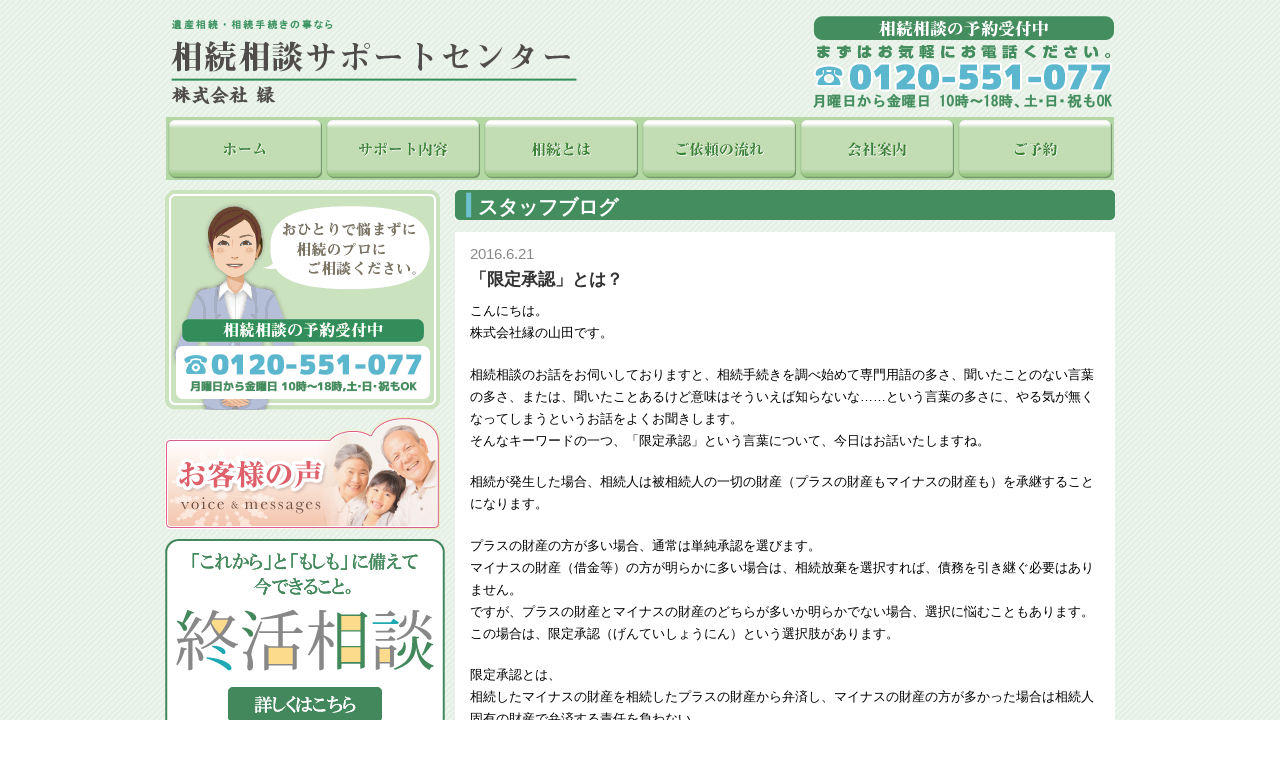

--- FILE ---
content_type: text/html; charset=UTF-8
request_url: https://www.en-souzoku.jp/news/%E3%80%8C%E9%99%90%E5%AE%9A%E6%89%BF%E8%AA%8D%E3%80%8D%E3%81%A8%E3%81%AF%EF%BC%9F/
body_size: 26529
content:
<!DOCTYPE html>
<!--[if IE 7]>
<html class="ie ie7" lang="ja">
<![endif]-->
<!--[if IE 8]>
<html class="ie ie8" lang="ja">
<![endif]-->
<!--[if !(IE 7) | !(IE 8)  ]><!-->
<html lang="ja">
<!--<![endif]-->
<head>
<meta charset="UTF-8" />
<meta name="viewport" content="width=device-width" />
<title>-相続用語解説コラム-　限定承認とは？ | 相続相談サポートセンター　株式会社縁｜大阪・天満橋</title>
<link rel="profile" href="http://gmpg.org/xfn/11" />
<link rel="pingback" href="https://www.en-souzoku.jp/wordpress/xmlrpc.php" />
<!--[if lt IE 9]>
<script src="https://www.en-souzoku.jp/wordpress/wp-content/themes/en-souzokukai/js/html5.js" type="text/javascript"></script>
<![endif]-->
<script src="https://code.jquery.com/jquery-3.7.1.min.js" integrity="sha256-/JqT3SQfawRcv/BIHPThkBvs0OEvtFFmqPF/lYI/Cxo=" crossorigin="anonymous"></script>
<script src="https://www.en-souzoku.jp/wordpress/wp-content/themes/en-souzokukai/js/script.js" type="text/javascript"></script>

<meta name='robots' content='max-image-preview:large' />

<!-- All in One SEO Pack 2.12 by Michael Torbert of Semper Fi Web Design[291,335] -->

<meta name="keywords"  content="相続,葬式,遺産,相続サポートセンター,相続人,限定承認" />

<link rel="canonical" href="https://www.en-souzoku.jp/news/「限定承認」とは？/" />
<!-- /all in one seo pack -->
<link rel='dns-prefetch' href='//fonts.googleapis.com' />
<link rel="alternate" type="application/rss+xml" title="相続相談サポートセンター　株式会社縁｜大阪・天満橋 &raquo; フィード" href="https://www.en-souzoku.jp/feed/" />
<link rel="alternate" type="application/rss+xml" title="相続相談サポートセンター　株式会社縁｜大阪・天満橋 &raquo; コメントフィード" href="https://www.en-souzoku.jp/comments/feed/" />
<link rel="alternate" type="application/rss+xml" title="相続相談サポートセンター　株式会社縁｜大阪・天満橋 &raquo; 「限定承認」とは？ のコメントのフィード" href="https://www.en-souzoku.jp/news/%e3%80%8c%e9%99%90%e5%ae%9a%e6%89%bf%e8%aa%8d%e3%80%8d%e3%81%a8%e3%81%af%ef%bc%9f/feed/" />
<script type="text/javascript">
window._wpemojiSettings = {"baseUrl":"https:\/\/s.w.org\/images\/core\/emoji\/14.0.0\/72x72\/","ext":".png","svgUrl":"https:\/\/s.w.org\/images\/core\/emoji\/14.0.0\/svg\/","svgExt":".svg","source":{"concatemoji":"https:\/\/www.en-souzoku.jp\/wordpress\/wp-includes\/js\/wp-emoji-release.min.js?ver=6.3.7"}};
/*! This file is auto-generated */
!function(i,n){var o,s,e;function c(e){try{var t={supportTests:e,timestamp:(new Date).valueOf()};sessionStorage.setItem(o,JSON.stringify(t))}catch(e){}}function p(e,t,n){e.clearRect(0,0,e.canvas.width,e.canvas.height),e.fillText(t,0,0);var t=new Uint32Array(e.getImageData(0,0,e.canvas.width,e.canvas.height).data),r=(e.clearRect(0,0,e.canvas.width,e.canvas.height),e.fillText(n,0,0),new Uint32Array(e.getImageData(0,0,e.canvas.width,e.canvas.height).data));return t.every(function(e,t){return e===r[t]})}function u(e,t,n){switch(t){case"flag":return n(e,"\ud83c\udff3\ufe0f\u200d\u26a7\ufe0f","\ud83c\udff3\ufe0f\u200b\u26a7\ufe0f")?!1:!n(e,"\ud83c\uddfa\ud83c\uddf3","\ud83c\uddfa\u200b\ud83c\uddf3")&&!n(e,"\ud83c\udff4\udb40\udc67\udb40\udc62\udb40\udc65\udb40\udc6e\udb40\udc67\udb40\udc7f","\ud83c\udff4\u200b\udb40\udc67\u200b\udb40\udc62\u200b\udb40\udc65\u200b\udb40\udc6e\u200b\udb40\udc67\u200b\udb40\udc7f");case"emoji":return!n(e,"\ud83e\udef1\ud83c\udffb\u200d\ud83e\udef2\ud83c\udfff","\ud83e\udef1\ud83c\udffb\u200b\ud83e\udef2\ud83c\udfff")}return!1}function f(e,t,n){var r="undefined"!=typeof WorkerGlobalScope&&self instanceof WorkerGlobalScope?new OffscreenCanvas(300,150):i.createElement("canvas"),a=r.getContext("2d",{willReadFrequently:!0}),o=(a.textBaseline="top",a.font="600 32px Arial",{});return e.forEach(function(e){o[e]=t(a,e,n)}),o}function t(e){var t=i.createElement("script");t.src=e,t.defer=!0,i.head.appendChild(t)}"undefined"!=typeof Promise&&(o="wpEmojiSettingsSupports",s=["flag","emoji"],n.supports={everything:!0,everythingExceptFlag:!0},e=new Promise(function(e){i.addEventListener("DOMContentLoaded",e,{once:!0})}),new Promise(function(t){var n=function(){try{var e=JSON.parse(sessionStorage.getItem(o));if("object"==typeof e&&"number"==typeof e.timestamp&&(new Date).valueOf()<e.timestamp+604800&&"object"==typeof e.supportTests)return e.supportTests}catch(e){}return null}();if(!n){if("undefined"!=typeof Worker&&"undefined"!=typeof OffscreenCanvas&&"undefined"!=typeof URL&&URL.createObjectURL&&"undefined"!=typeof Blob)try{var e="postMessage("+f.toString()+"("+[JSON.stringify(s),u.toString(),p.toString()].join(",")+"));",r=new Blob([e],{type:"text/javascript"}),a=new Worker(URL.createObjectURL(r),{name:"wpTestEmojiSupports"});return void(a.onmessage=function(e){c(n=e.data),a.terminate(),t(n)})}catch(e){}c(n=f(s,u,p))}t(n)}).then(function(e){for(var t in e)n.supports[t]=e[t],n.supports.everything=n.supports.everything&&n.supports[t],"flag"!==t&&(n.supports.everythingExceptFlag=n.supports.everythingExceptFlag&&n.supports[t]);n.supports.everythingExceptFlag=n.supports.everythingExceptFlag&&!n.supports.flag,n.DOMReady=!1,n.readyCallback=function(){n.DOMReady=!0}}).then(function(){return e}).then(function(){var e;n.supports.everything||(n.readyCallback(),(e=n.source||{}).concatemoji?t(e.concatemoji):e.wpemoji&&e.twemoji&&(t(e.twemoji),t(e.wpemoji)))}))}((window,document),window._wpemojiSettings);
</script>
<style type="text/css">
img.wp-smiley,
img.emoji {
	display: inline !important;
	border: none !important;
	box-shadow: none !important;
	height: 1em !important;
	width: 1em !important;
	margin: 0 0.07em !important;
	vertical-align: -0.1em !important;
	background: none !important;
	padding: 0 !important;
}
</style>
	<link rel='stylesheet' id='wp-block-library-css' href='https://www.en-souzoku.jp/wordpress/wp-includes/css/dist/block-library/style.min.css?ver=6.3.7' type='text/css' media='all' />
<style id='classic-theme-styles-inline-css' type='text/css'>
/*! This file is auto-generated */
.wp-block-button__link{color:#fff;background-color:#32373c;border-radius:9999px;box-shadow:none;text-decoration:none;padding:calc(.667em + 2px) calc(1.333em + 2px);font-size:1.125em}.wp-block-file__button{background:#32373c;color:#fff;text-decoration:none}
</style>
<style id='global-styles-inline-css' type='text/css'>
body{--wp--preset--color--black: #000000;--wp--preset--color--cyan-bluish-gray: #abb8c3;--wp--preset--color--white: #ffffff;--wp--preset--color--pale-pink: #f78da7;--wp--preset--color--vivid-red: #cf2e2e;--wp--preset--color--luminous-vivid-orange: #ff6900;--wp--preset--color--luminous-vivid-amber: #fcb900;--wp--preset--color--light-green-cyan: #7bdcb5;--wp--preset--color--vivid-green-cyan: #00d084;--wp--preset--color--pale-cyan-blue: #8ed1fc;--wp--preset--color--vivid-cyan-blue: #0693e3;--wp--preset--color--vivid-purple: #9b51e0;--wp--preset--gradient--vivid-cyan-blue-to-vivid-purple: linear-gradient(135deg,rgba(6,147,227,1) 0%,rgb(155,81,224) 100%);--wp--preset--gradient--light-green-cyan-to-vivid-green-cyan: linear-gradient(135deg,rgb(122,220,180) 0%,rgb(0,208,130) 100%);--wp--preset--gradient--luminous-vivid-amber-to-luminous-vivid-orange: linear-gradient(135deg,rgba(252,185,0,1) 0%,rgba(255,105,0,1) 100%);--wp--preset--gradient--luminous-vivid-orange-to-vivid-red: linear-gradient(135deg,rgba(255,105,0,1) 0%,rgb(207,46,46) 100%);--wp--preset--gradient--very-light-gray-to-cyan-bluish-gray: linear-gradient(135deg,rgb(238,238,238) 0%,rgb(169,184,195) 100%);--wp--preset--gradient--cool-to-warm-spectrum: linear-gradient(135deg,rgb(74,234,220) 0%,rgb(151,120,209) 20%,rgb(207,42,186) 40%,rgb(238,44,130) 60%,rgb(251,105,98) 80%,rgb(254,248,76) 100%);--wp--preset--gradient--blush-light-purple: linear-gradient(135deg,rgb(255,206,236) 0%,rgb(152,150,240) 100%);--wp--preset--gradient--blush-bordeaux: linear-gradient(135deg,rgb(254,205,165) 0%,rgb(254,45,45) 50%,rgb(107,0,62) 100%);--wp--preset--gradient--luminous-dusk: linear-gradient(135deg,rgb(255,203,112) 0%,rgb(199,81,192) 50%,rgb(65,88,208) 100%);--wp--preset--gradient--pale-ocean: linear-gradient(135deg,rgb(255,245,203) 0%,rgb(182,227,212) 50%,rgb(51,167,181) 100%);--wp--preset--gradient--electric-grass: linear-gradient(135deg,rgb(202,248,128) 0%,rgb(113,206,126) 100%);--wp--preset--gradient--midnight: linear-gradient(135deg,rgb(2,3,129) 0%,rgb(40,116,252) 100%);--wp--preset--font-size--small: 13px;--wp--preset--font-size--medium: 20px;--wp--preset--font-size--large: 36px;--wp--preset--font-size--x-large: 42px;--wp--preset--spacing--20: 0.44rem;--wp--preset--spacing--30: 0.67rem;--wp--preset--spacing--40: 1rem;--wp--preset--spacing--50: 1.5rem;--wp--preset--spacing--60: 2.25rem;--wp--preset--spacing--70: 3.38rem;--wp--preset--spacing--80: 5.06rem;--wp--preset--shadow--natural: 6px 6px 9px rgba(0, 0, 0, 0.2);--wp--preset--shadow--deep: 12px 12px 50px rgba(0, 0, 0, 0.4);--wp--preset--shadow--sharp: 6px 6px 0px rgba(0, 0, 0, 0.2);--wp--preset--shadow--outlined: 6px 6px 0px -3px rgba(255, 255, 255, 1), 6px 6px rgba(0, 0, 0, 1);--wp--preset--shadow--crisp: 6px 6px 0px rgba(0, 0, 0, 1);}:where(.is-layout-flex){gap: 0.5em;}:where(.is-layout-grid){gap: 0.5em;}body .is-layout-flow > .alignleft{float: left;margin-inline-start: 0;margin-inline-end: 2em;}body .is-layout-flow > .alignright{float: right;margin-inline-start: 2em;margin-inline-end: 0;}body .is-layout-flow > .aligncenter{margin-left: auto !important;margin-right: auto !important;}body .is-layout-constrained > .alignleft{float: left;margin-inline-start: 0;margin-inline-end: 2em;}body .is-layout-constrained > .alignright{float: right;margin-inline-start: 2em;margin-inline-end: 0;}body .is-layout-constrained > .aligncenter{margin-left: auto !important;margin-right: auto !important;}body .is-layout-constrained > :where(:not(.alignleft):not(.alignright):not(.alignfull)){max-width: var(--wp--style--global--content-size);margin-left: auto !important;margin-right: auto !important;}body .is-layout-constrained > .alignwide{max-width: var(--wp--style--global--wide-size);}body .is-layout-flex{display: flex;}body .is-layout-flex{flex-wrap: wrap;align-items: center;}body .is-layout-flex > *{margin: 0;}body .is-layout-grid{display: grid;}body .is-layout-grid > *{margin: 0;}:where(.wp-block-columns.is-layout-flex){gap: 2em;}:where(.wp-block-columns.is-layout-grid){gap: 2em;}:where(.wp-block-post-template.is-layout-flex){gap: 1.25em;}:where(.wp-block-post-template.is-layout-grid){gap: 1.25em;}.has-black-color{color: var(--wp--preset--color--black) !important;}.has-cyan-bluish-gray-color{color: var(--wp--preset--color--cyan-bluish-gray) !important;}.has-white-color{color: var(--wp--preset--color--white) !important;}.has-pale-pink-color{color: var(--wp--preset--color--pale-pink) !important;}.has-vivid-red-color{color: var(--wp--preset--color--vivid-red) !important;}.has-luminous-vivid-orange-color{color: var(--wp--preset--color--luminous-vivid-orange) !important;}.has-luminous-vivid-amber-color{color: var(--wp--preset--color--luminous-vivid-amber) !important;}.has-light-green-cyan-color{color: var(--wp--preset--color--light-green-cyan) !important;}.has-vivid-green-cyan-color{color: var(--wp--preset--color--vivid-green-cyan) !important;}.has-pale-cyan-blue-color{color: var(--wp--preset--color--pale-cyan-blue) !important;}.has-vivid-cyan-blue-color{color: var(--wp--preset--color--vivid-cyan-blue) !important;}.has-vivid-purple-color{color: var(--wp--preset--color--vivid-purple) !important;}.has-black-background-color{background-color: var(--wp--preset--color--black) !important;}.has-cyan-bluish-gray-background-color{background-color: var(--wp--preset--color--cyan-bluish-gray) !important;}.has-white-background-color{background-color: var(--wp--preset--color--white) !important;}.has-pale-pink-background-color{background-color: var(--wp--preset--color--pale-pink) !important;}.has-vivid-red-background-color{background-color: var(--wp--preset--color--vivid-red) !important;}.has-luminous-vivid-orange-background-color{background-color: var(--wp--preset--color--luminous-vivid-orange) !important;}.has-luminous-vivid-amber-background-color{background-color: var(--wp--preset--color--luminous-vivid-amber) !important;}.has-light-green-cyan-background-color{background-color: var(--wp--preset--color--light-green-cyan) !important;}.has-vivid-green-cyan-background-color{background-color: var(--wp--preset--color--vivid-green-cyan) !important;}.has-pale-cyan-blue-background-color{background-color: var(--wp--preset--color--pale-cyan-blue) !important;}.has-vivid-cyan-blue-background-color{background-color: var(--wp--preset--color--vivid-cyan-blue) !important;}.has-vivid-purple-background-color{background-color: var(--wp--preset--color--vivid-purple) !important;}.has-black-border-color{border-color: var(--wp--preset--color--black) !important;}.has-cyan-bluish-gray-border-color{border-color: var(--wp--preset--color--cyan-bluish-gray) !important;}.has-white-border-color{border-color: var(--wp--preset--color--white) !important;}.has-pale-pink-border-color{border-color: var(--wp--preset--color--pale-pink) !important;}.has-vivid-red-border-color{border-color: var(--wp--preset--color--vivid-red) !important;}.has-luminous-vivid-orange-border-color{border-color: var(--wp--preset--color--luminous-vivid-orange) !important;}.has-luminous-vivid-amber-border-color{border-color: var(--wp--preset--color--luminous-vivid-amber) !important;}.has-light-green-cyan-border-color{border-color: var(--wp--preset--color--light-green-cyan) !important;}.has-vivid-green-cyan-border-color{border-color: var(--wp--preset--color--vivid-green-cyan) !important;}.has-pale-cyan-blue-border-color{border-color: var(--wp--preset--color--pale-cyan-blue) !important;}.has-vivid-cyan-blue-border-color{border-color: var(--wp--preset--color--vivid-cyan-blue) !important;}.has-vivid-purple-border-color{border-color: var(--wp--preset--color--vivid-purple) !important;}.has-vivid-cyan-blue-to-vivid-purple-gradient-background{background: var(--wp--preset--gradient--vivid-cyan-blue-to-vivid-purple) !important;}.has-light-green-cyan-to-vivid-green-cyan-gradient-background{background: var(--wp--preset--gradient--light-green-cyan-to-vivid-green-cyan) !important;}.has-luminous-vivid-amber-to-luminous-vivid-orange-gradient-background{background: var(--wp--preset--gradient--luminous-vivid-amber-to-luminous-vivid-orange) !important;}.has-luminous-vivid-orange-to-vivid-red-gradient-background{background: var(--wp--preset--gradient--luminous-vivid-orange-to-vivid-red) !important;}.has-very-light-gray-to-cyan-bluish-gray-gradient-background{background: var(--wp--preset--gradient--very-light-gray-to-cyan-bluish-gray) !important;}.has-cool-to-warm-spectrum-gradient-background{background: var(--wp--preset--gradient--cool-to-warm-spectrum) !important;}.has-blush-light-purple-gradient-background{background: var(--wp--preset--gradient--blush-light-purple) !important;}.has-blush-bordeaux-gradient-background{background: var(--wp--preset--gradient--blush-bordeaux) !important;}.has-luminous-dusk-gradient-background{background: var(--wp--preset--gradient--luminous-dusk) !important;}.has-pale-ocean-gradient-background{background: var(--wp--preset--gradient--pale-ocean) !important;}.has-electric-grass-gradient-background{background: var(--wp--preset--gradient--electric-grass) !important;}.has-midnight-gradient-background{background: var(--wp--preset--gradient--midnight) !important;}.has-small-font-size{font-size: var(--wp--preset--font-size--small) !important;}.has-medium-font-size{font-size: var(--wp--preset--font-size--medium) !important;}.has-large-font-size{font-size: var(--wp--preset--font-size--large) !important;}.has-x-large-font-size{font-size: var(--wp--preset--font-size--x-large) !important;}
.wp-block-navigation a:where(:not(.wp-element-button)){color: inherit;}
:where(.wp-block-post-template.is-layout-flex){gap: 1.25em;}:where(.wp-block-post-template.is-layout-grid){gap: 1.25em;}
:where(.wp-block-columns.is-layout-flex){gap: 2em;}:where(.wp-block-columns.is-layout-grid){gap: 2em;}
.wp-block-pullquote{font-size: 1.5em;line-height: 1.6;}
</style>
<link rel='stylesheet' id='twentytwelve-fonts-css' href='https://fonts.googleapis.com/css?family=Open+Sans:400italic,700italic,400,700&#038;subset=latin,latin-ext' type='text/css' media='all' />
<link rel='stylesheet' id='twentytwelve-style-css' href='https://www.en-souzoku.jp/wordpress/wp-content/themes/en-souzokukai/style.css?ver=6.3.7' type='text/css' media='all' />
<!--[if lt IE 9]>
<link rel='stylesheet' id='twentytwelve-ie-css' href='https://www.en-souzoku.jp/wordpress/wp-content/themes/en-souzokukai/css/ie.css?ver=20121010' type='text/css' media='all' />
<![endif]-->
<link rel="https://api.w.org/" href="https://www.en-souzoku.jp/wp-json/" /><link rel="alternate" type="application/json" href="https://www.en-souzoku.jp/wp-json/wp/v2/posts/518" /><link rel="EditURI" type="application/rsd+xml" title="RSD" href="https://www.en-souzoku.jp/wordpress/xmlrpc.php?rsd" />
<meta name="generator" content="WordPress 6.3.7" />
<link rel='shortlink' href='https://www.en-souzoku.jp/?p=518' />
<link rel="alternate" type="application/json+oembed" href="https://www.en-souzoku.jp/wp-json/oembed/1.0/embed?url=https%3A%2F%2Fwww.en-souzoku.jp%2Fnews%2F%25e3%2580%258c%25e9%2599%2590%25e5%25ae%259a%25e6%2589%25bf%25e8%25aa%258d%25e3%2580%258d%25e3%2581%25a8%25e3%2581%25af%25ef%25bc%259f%2F" />
<link rel="alternate" type="text/xml+oembed" href="https://www.en-souzoku.jp/wp-json/oembed/1.0/embed?url=https%3A%2F%2Fwww.en-souzoku.jp%2Fnews%2F%25e3%2580%258c%25e9%2599%2590%25e5%25ae%259a%25e6%2589%25bf%25e8%25aa%258d%25e3%2580%258d%25e3%2581%25a8%25e3%2581%25af%25ef%25bc%259f%2F&#038;format=xml" />
<style type="text/css">.recentcomments a{display:inline !important;padding:0 !important;margin:0 !important;}</style></head>

<body class="post-template-default single single-post postid-518 single-format-standard custom-font-enabled single-author">

<div id="container">
<!--ヘッダー-->
<div id="header">
  <h1><img src="https://www.en-souzoku.jp/wordpress/wp-content/themes/en-souzokukai/images/header.png" width="950" height="115" alt="遺産相続・相続手続きの事なら株式会社 縁" /></h1>
</div>


<!--グローバルナビゲーション-->
<div id="navi">
  <ul class="clearfix">
    <li class="navi1"><a href="https://www.en-souzoku.jp/"><span>ホーム</span></a></li>
    <li class="navi2"><a href="https://www.en-souzoku.jp/support"><span>サポート内容</span></a></li>
    <li class="navi3"><a href="https://www.en-souzoku.jp/about"><span>相続とは</span></a></li>
    <li class="navi4"><a href="https://www.en-souzoku.jp/flow"><span>ご依頼の流れ</span></a></li>
    <li class="navi5"><a href="https://www.en-souzoku.jp/outline"><span>会社案内</span></a></li>
    <li class="navi6"><a href="https://www.en-souzoku.jp/contact.html"><span>ご予約</span></a></li>
  </ul>
</div>

<div id="main">
</div>


<!--レフトボックス-->
<div id="left_box">
<p><img src="https://www.en-souzoku.jp/wordpress/wp-content/themes/en-souzokukai/images/illust.gif" width="275" height="220" alt="縁 訪問相談" /></p>

<div class="newbtn">
<ul>
<li class="newbtn1"><a href="https://www.en-souzoku.jp/voice/"><span>お客様の声</span></a></li>
</ul>
</div>

<div class="shukatsuBanner">
    <a href="https://www.en-souzoku.jp/shukatsu">
      <img src="/images/shukatsu-banner.png" alt="終活相談">
    </a>
</div>


<div id="sidemenu">
<ul>
<li><img src="https://www.en-souzoku.jp/wordpress/wp-content/themes/en-souzokukai/images/side_01.gif" width="275" height="30" alt="相続とは" /></li>
<li><span><a href="https://www.en-souzoku.jp/about#souzoku">●相続とは</a></li>
<li><a href="https://www.en-souzoku.jp/about#nagare">●相続の流れ</a></li>
<li><a href="https://www.en-souzoku.jp/about#tejyun">●相続手続きの流れ</a></li>

<li><img src="https://www.en-souzoku.jp/wordpress/wp-content/themes/en-souzokukai/images/side_02.gif" width="275" height="30" alt="サポート内容" /></li>
<li><a href="https://www.en-souzoku.jp/support#jisin">●ご自身で手続きをされた場合</a></li>
<li><a href="https://www.en-souzoku.jp/support#tousya">●当社がお手伝い差し上げた場合</a></li>


<li><img src="https://www.en-souzoku.jp/wordpress/wp-content/themes/en-souzokukai/images/side_03.gif" width="275" height="30" alt="ご依頼の流れ" /></li>
<li><a href="https://www.en-souzoku.jp/flow#soudan">●相続相談</a></li>
<li><a href="https://www.en-souzoku.jp/flow#tetuduki">●各種手続き</a></li>
<li><a href="https://www.en-souzoku.jp/flow#taiou">●主な対応エリア</a></li>
</ul>

</div>
</div>
<div id="right_box" class="clearfix">

<h2 class="archive-title">スタッフブログ</h2>

			
				
	<article id="post-518" class="post-518 post type-post status-publish format-standard hentry category-news">
				<header class="entry-header">
									<div class="date">2016.6.21</div>
			<h3 class="entry-title">「限定承認」とは？</h3>
			
		</header><!-- .entry-header -->

				<div class="textbox entry-content clearfix">
			<p>こんにちは。<br />
株式会社縁の山田です。</p>
<p>相続相談のお話をお伺いしておりますと、相続手続きを調べ始めて専門用語の多さ、聞いたことのない言葉の多さ、または、聞いたことあるけど意味はそういえば知らないな……という言葉の多さに、やる気が無くなってしまうというお話をよくお聞きします。<br />
そんなキーワードの一つ、「限定承認」という言葉について、今日はお話いたしますね。</p>
<p>相続が発生した場合、相続人は被相続人の一切の財産（プラスの財産もマイナスの財産も）を承継することになります。</p>
<p>プラスの財産の方が多い場合、通常は単純承認を選びます。<br />
マイナスの財産（借金等）の方が明らかに多い場合は、相続放棄を選択すれば、債務を引き継ぐ必要はありません。<br />
ですが、プラスの財産とマイナスの財産のどちらが多いか明らかでない場合、選択に悩むこともあります。<br />
この場合は、限定承認（げんていしょうにん）という選択肢があります。</p>
<p>限定承認とは、<br />
相続したマイナスの財産を相続したプラスの財産から弁済し、マイナスの財産の方が多かった場合は相続人固有の財産で弁済する責任を負わない、<br />
という制度です。</p>
<p>制度だけ聞くと、効率的で便利なもののように感じますが、手続をするには、<br />
・相続人であることを知ったときから３ヶ月以内に家庭裁判所に限定承認の申立<br />
・相続人が複数いる場合には、相続人全員で申立の必要がある⇔１人でも反対していれば申立が出来ない<br />
などが要件であることや、みなし譲渡所得税が発生することもあり、相続放棄に比べてその利用数は少なくなっています</p>
<p>今回ご説明したのは「限定承認」という制度についてですが、この他にも相続手続きの場で出てくる制度はたくさんあります。<br />
それらを全て網羅するのは一般人では困難なのが現状です。</p>
<p>そこで、相続の問題に直面した時、または、これから手続きをしていこうと思われる際には、まずは専門家へご相談ください。<br />
弊社では少しでもご負担少なく相続手続きを初めて頂けるよう、専門家がお答えする相談窓口を開設しております。<br />
初回は相談無料となっておりますので、どうぞご利用くださいませ。</p>

			<div id="page-navigation" class="clearfix">
				<div class="prev">&laquo; <a href="https://www.en-souzoku.jp/news/%e5%ad%90%e4%be%9b%e3%81%8c%e6%9c%aa%e6%88%90%e5%b9%b4%e8%80%85%e3%80%81%e7%9b%b8%e7%b6%9a%e4%ba%ba%e3%81%8c%e8%aa%8d%e7%9f%a5%e7%97%87%e3%81%ae%e5%a0%b4%e5%90%88%e3%80%81%e3%81%a9%e3%81%86%e3%81%aa/" rel="prev">子供が未成年者、相続人が認知症の場合、どうなるの？</a></div>
				<div class="next"><a href="https://www.en-souzoku.jp/news/%e3%80%8c%e7%9b%b8%e6%ac%a1%e7%9b%b8%e7%b6%9a%e6%8e%a7%e9%99%a4%e3%83%bb%e3%83%bb%e3%83%bb10%e5%b9%b4%e4%bb%a5%e5%86%85%e3%81%ae%e7%9b%b8%e7%b6%9a%e3%80%8d%e3%81%ab%e3%81%a4%e3%81%84%e3%81%a6/" rel="next">「相次相続控除・・・10年以内の相続」について</a> &raquo;</div>
			</div>
		</div><!-- .textbox .entry-content -->
		
		<footer class="entry-meta">
								</footer><!-- .entry-meta -->
	</article><!-- #post -->
	
					
<div class="clear clearfix"></div>
</div>

<!--下部リンク-->
<div id="kabulink">
  <ul>
    <li class="noborder"><span class="aka">ホーム</span></li>
    <li><a href="https://www.en-souzoku.jp/support"><span>サポート内容</span></a></li>
    <li><a href="https://www.en-souzoku.jp/about"><span>相続とは</span></a></li>
    <li><a href="https://www.en-souzoku.jp/flow"><span>ご依頼の流れ</span></a></li>
    <li><a href="https://www.en-souzoku.jp/outline"><span>会社案内</span></a></li>
    <li><a href="http://www.en-souzoku.jp/contact.html"><span>ご予約</span></a></li>
    <li><a href="http://www.en-souzoku.jp/sitemap.html"><span>サイトマップ</span></a></li>
  </ul>
</div>

<!--フッター-->
<div id="footer">
<p>〒540-0012 大阪市中央区谷町一丁目 6番 8号 城西ビル3階 / TEL：<a href="tel:06-4790-1150">06-4790-1150</a></p>
<p>Copyright©2012 <strong>相続相談</strong> サポートセンター 株式会社 <strong>縁</strong> All Right Reserved. </p>
</div>
</div>

<script type="text/javascript">

  var _gaq = _gaq || [];
  _gaq.push(['_setAccount', 'UA-36278766-1']);
  _gaq.push(['_trackPageview']);

  (function() {
    var ga = document.createElement('script'); ga.type = 'text/javascript'; ga.async = true;
    ga.src = ('https:' == document.location.protocol ? 'https://ssl' : 'http://www') + '.google-analytics.com/ga.js';
    var s = document.getElementsByTagName('script')[0]; s.parentNode.insertBefore(ga, s);
  })();

</script> 
</body>
</html>

--- FILE ---
content_type: text/css
request_url: https://www.en-souzoku.jp/wordpress/wp-content/themes/en-souzokukai/style.css?ver=6.3.7
body_size: 35316
content:
/*
Theme Name: en souzoku
Theme URI: http://en-souzoku.jp/

*/

@charset "UTF-8";
/* CSS Document */
#container {
width: 950px;
margin: 0 auto;
font-size: 75%;
}

/*お客様の声*/
.okyakusama_box{
	width:310px;
	padding-top:10px;
	padding-left:10px;
	margin:5px 5px 5px 5px;
	background-color:#fff;
    border-radius:5px;
    -webkit-border-radius:5px;/* Safari,Google Chrome用 */
    -moz-border-radius:5px;/* Firefox用 */
	float:left;
}

.blogtitle{
	font-size:160%;
	font-weight:bold;
}

.blogtitle a{
	text-decoration:none;
	color:#666;
}


.blogtitle a:hover {
   color: #999;
	text-decoration:none;
}


.koe{
	width:200px;
	height:200px;
	overflow:hidden;
	text-align:center;
	border:solid 2px #9EE3A3;
	margin-left:48px;
	margin-bottom:30px;
}

.jikan{
	margin:5px 0 10px 0;
}

.koe a:hover {
    filter:alpha(opacity=70);
    -moz-opacity: 0.7;
    opacity: 0.7;
}

/*newページ矢印*/

.yajirusi{
	clear: both;
	margin: 5px 15px 50px 15px;
	position: relative;
}


.yajirusi .prev {
	float:left;
	text-align:left;
	width: 250px;
}

.yajirusi .next {
	float:right;
	text-align:right;
	width: 250px;
}

/*お客様の声ボタン*/
.newbtn{
	margin-top:5px;
}


.newbtn span{
	display:none;
}

.newbtn li a{
	display: block;
	width:100%;
	height:100%;
}

.newbtn1{
	width:275px;
	height:112px;
	margin-bottom:10px;
	background:url("images/okyakusamabtn.png");
	background-position:0px 0px;
}

.newbtn1 a:hover{
	background:url("images/okyakusamabtn.png");
	background-position:0px -112px;
}

.newbtn2{
	width:275px;
	height:90px;
	margin-bottom:8px;
	background:url("images/staffbtn.png");
	background-position:275px 0px;
}
.newbtn2 a:hover{
	background:url("images/staffbtn.png");
	background-position:275px -90px;
}


/*リセット*/
html, body, div, span, object, iframe,
h1, h2, h3, h4, h5, h6, p, pre,
a, em, font, img, q, small, strike, strong, sub, sup,
b, u, i, center,
dl, dt, dd, ol, ul, li,
form, label, legend,
table, caption, tr, th, td {
	margin: 0;
	padding: 0;
	border: 0;
	font-size:100%;
	vertical-align: baseline;
	/*background: transparent;*/
	font-family:"メイリオ", Meiryo,"Arial","ヒラギノ角ゴ Pro W3","osaka","MS Pゴシック","helvetica,sans-serif";
}

ol, ul {
	list-style:none;
}

.clearfix:after {
  content: ".";
  display: block;
  clear: both;
  height: 0;
  visibility: hidden;
}

.clearfix {
  min-height: 1px;
}

* html .clearfix {
  height: 1px;
  /*\*//*/
  height: auto;
  overflow: hidden;
  /**/
}

.marginbottom10px{
	margin-bottom:10px;
}

.touka a:hover img{
opacity:0.7;
filter: alpha(opacity=80);
-ms-filter: "alpha( opacity=80 )";

}

body {
	background-image:url("images/background.jpg");
	line-height: 1;
}


/*レフトボックス*/
#left_box{
	margin-top:10px;
	width:275px;
	float:left;
}

/*サイドメニュー*/

#sidemenu :hover{
	color:#F90;
	text-decoration:none;
}
#sidemenu a {
   color:#030;
   text-decoration:underline;
}
#sidemenu a:active {
   color:#FC0;
   text-decoration: none;
}


#sidemenu ul{
	margin-bottom:10px;
}

#sidemenu ul li a{
	font-weight:bold;
	display:block;
	width:260px;
	height:22px;
	padding:8px 0 0 15px;
	background-image:url("images/sidemenu.png");
	background-position:8px;
}
#sidemenu ul li img{
	margin-top:20px;
}

/*ライトボックス*/
#right_box{
	margin-top:10px;
	width:660px;
	float:right;
}

/*見出し*/
#right_box h2{
	width:660px;
	height:30px;
	font-weight:bold;
	padding-top:7px;
	padding-left:23px;
	margin-bottom:5px;
	color:#ffffff;
	font-size:15pt;
	background-image:url("images/midashi.gif");
	background-repeat:no-repeat;
}

#right_box h3{
	width:630px;
    padding: 7px 15px 10px;
	font-weight:bold;
	margin-bottom:0px;
    line-height: 1.3em;
	color:#333;
	font-size:13pt;
	background: #FFF;
}
#right_box h3 a {
	color:#333;
    text-decoration: none;
}
#right_box h3 a:hover {
	color:#888;
    text-decoration: underline;
}

#right_box .date {
	width:630px;
    padding: 15px 15px 0;
	color:#888;
	font-size:11pt;
	background: #FFF;
}

/*内容部分*/
.textbox{
	width:660px;
	padding-bottom:5px;
	margin-bottom:10px;
	background-color:#ffffff;
}

.textbox p{
	padding: 15px;
	font-size: 13px;
	line-height: 1.8em;
}



/*下部リンク*/
#kabulink li.noborder {
	border-left: none;
	padding-left: 0;
}

#kabulink{
	height:25px;
	clear:both;
	background-color:#438D5E;
	overflow: hidden;
	text-align:center;
}

#kabulink ul {
	height:25px;
	margin-top:4px;
}

#kabulink ul li{
	margin-top:3px;
	display:inline;
	padding:0 32px;
	border-left:solid 2px #030;
}


#kabulink :hover{
	color:#F90;
	text-decoration:none;
}
#kabulink a {
   color:#ffffff;
   text-decoration:none;
}
#kabulink a:active {
   color:#FC0;
   text-decoration: none;
}

.aka{
	color:#F90;
}

/*フッター*/
#footer{
    clear: both;
    width: 950px;
    padding: 10px 0 5px;
    line-height: 2;
    height: auto;
    color: #ffffff;
    text-align: center;
    background-color: #438D5E;
}

#footer a {
	color: #fff;
}

/*グローバルナビ*/
#navi{
	margin-left:1px;
}


#navi li{
	width:158px;
	height:63px;
	float:left;
}

#navi span{
	display:none;
}

#navi li a{
	display: block;
	width:100%;
	height:100%;
}

.navi1{
	background:url("images/gnavi.gif");
	background-position:0px 0px;
}
.navi2{
	background:url("images/gnavi.gif");
	background-position:-158px 0px;
}
.navi3{
	background:url("images/gnavi.gif");
	background-position:-316px 0px;
}
.navi4{
	background:url("images/gnavi.gif");
	background-position:-474px 0px;
}
.navi5{
	background:url("images/gnavi.gif");
	background-position:-632px 0px;
}
.navi6{
	background:url("images/gnavi.gif");
	background-position:-790px 0px;
}

.navi1 a:hover{
	background:url("images/gnavi.gif");
	background-position:0px -63px;
}
.navi2 a:hover{
	background:url("images/gnavi.gif");
	background-position:-158px -63px;
}
.navi3 a:hover{
	background:url("images/gnavi.gif");
	background-position:-316px -63px;
}
.navi4 a:hover{
	background:url("images/gnavi.gif");
	background-position:-474px -63px;
}
.navi5 a:hover{
	background:url("images/gnavi.gif");
	background-position:-632px -63px;
}
.navi6 a:hover{
	background:url("images/gnavi.gif");
	background-position:-790px -63px;
}




#main img{
	margin-top:10px;
}

.border{
	padding-bottom:10px;
	border-bottom:dotted 2px #438D5E;
	margin-bottom:10px;
}

#top_right_box{
	margin-top:10px;
	width:660px;
	float:right;
}

#top_textbox{
	width:630px;
	padding:10px 10px 10px 20px;
	background-color:#ffffff;
	margin:10px 0 13px 0;
}

#top_textbox h3{
	font-size:190%;
	color:#438D5E;
	margin-top:5px;
	margin-bottom:7px;
	font-weight:bold;
}

#top_textbox p{
	font-size:15px;
	line-height:1.5em;
	margin-bottom:8px;
}

#top_textbox p span{
	font-weight:bold;
	color:#438D5E;
}

.sage{
  padding-left:1em;
  text-indent:-1em;
}


#topics { margin: 0px 0 20px 0; }
#topics h2 { padding: 10px 10px 6px 27px; font-size: 1.15em; font-weight: normal; background: url(images/news_top.jpg) left bottom no-repeat; color: #FFF; border-bottom: solid 5px #438d5e; }
.topics_inner{
				margin: 0px 0 0 0;
				padding: 0 15px 10px 15px;
				background: #FFF;
				height:170px;
				overflow:scroll;
				overflow-x:hidden;
				}
.topics_bottom { padding: 0px 0px 0 0px; }

.topics_nav { clear: both; margin: 0 0 0px; list-style: none; font-size: 1.2em; line-height: 1.2em; }
.topics_nav dl { clear: both; margin: 0 0 0 0; border-bottom: dotted 1px #DDD; padding: 10px 0 7px 5px; }
.topics_nav dt { float: left; width: 100px; color: #888; padding: 0px 0 0px 0px; }
.topics_nav dd { float: left; width: 500px; color: #333; text-decoration: none; padding: 0px 0px 0px 0; }
.topics_nav dd a { color: #333; text-decoration: none; }
.topics_nav dd a:hover { color: #888; text-decoration: underline; }


/* Clearing floats */
.clear:after,
.wrapper:after,
.format-status .entry-header:after {
	clear: both;
}
.clear:before,
.clear:after,
.wrapper:before,
.wrapper:after,
.format-status .entry-header:before,
.format-status .entry-header:after {
	display: table;
	content: "";
}


/* =Repeatable patterns
-------------------------------------------------------------- */

/* Form fields, general styles first */
button,
input,
textarea {
	border: 1px solid #ccc;
	border-radius: 3px;
	font-family: inherit;
	padding: 6px;
	padding: 0.428571429rem;
}
button,
input {
    line-height: normal;
}
textarea {
	font-size: 100%;
	overflow: auto;
	vertical-align: top;
}

/* Reset non-text input types */
input[type="checkbox"],
input[type="radio"],
input[type="file"],
input[type="hidden"],
input[type="image"],
input[type="color"] {
	border: 0;
	border-radius: 0;
	padding: 0;
}

/* Buttons */
.menu-toggle,
input[type="submit"],
input[type="button"],
input[type="reset"],
article.post-password-required input[type=submit],
li.bypostauthor cite span {
	padding: 6px 10px;
	padding: 0.428571429rem 0.714285714rem;
	font-size: 11px;
	font-size: 0.785714286rem;
	line-height: 1.428571429;
	font-weight: normal;
	color: #7c7c7c;
	background-color: #e6e6e6;
	background-repeat: repeat-x;
	background-image: -moz-linear-gradient(top, #f4f4f4, #e6e6e6);
	background-image: -ms-linear-gradient(top, #f4f4f4, #e6e6e6);
	background-image: -webkit-linear-gradient(top, #f4f4f4, #e6e6e6);
	background-image: -o-linear-gradient(top, #f4f4f4, #e6e6e6);
	background-image: linear-gradient(top, #f4f4f4, #e6e6e6);
	border: 1px solid #d2d2d2;
	border-radius: 3px;
	box-shadow: 0 1px 2px rgba(64, 64, 64, 0.1);
}
.menu-toggle,
button,
input[type="submit"],
input[type="button"],
input[type="reset"] {
	cursor: pointer;
}
button[disabled],
input[disabled] {
    cursor: default;
}
.menu-toggle:hover,
button:hover,
input[type="submit"]:hover,
input[type="button"]:hover,
input[type="reset"]:hover,
article.post-password-required input[type=submit]:hover {
	color: #5e5e5e;
	background-color: #ebebeb;
	background-repeat: repeat-x;
	background-image: -moz-linear-gradient(top, #f9f9f9, #ebebeb);
	background-image: -ms-linear-gradient(top, #f9f9f9, #ebebeb);
	background-image: -webkit-linear-gradient(top, #f9f9f9, #ebebeb);
	background-image: -o-linear-gradient(top, #f9f9f9, #ebebeb);
	background-image: linear-gradient(top, #f9f9f9, #ebebeb);
}
.menu-toggle:active,
.menu-toggle.toggled-on,
button:active,
input[type="submit"]:active,
input[type="button"]:active,
input[type="reset"]:active {
	color: #757575;
	background-color: #e1e1e1;
	background-repeat: repeat-x;
	background-image: -moz-linear-gradient(top, #ebebeb, #e1e1e1);
	background-image: -ms-linear-gradient(top, #ebebeb, #e1e1e1);
	background-image: -webkit-linear-gradient(top, #ebebeb, #e1e1e1);
	background-image: -o-linear-gradient(top, #ebebeb, #e1e1e1);
	background-image: linear-gradient(top, #ebebeb, #e1e1e1);
	box-shadow: inset 0 0 8px 2px #c6c6c6, 0 1px 0 0 #f4f4f4;
	border: none;
}
li.bypostauthor cite span {
	color: #fff;
	background-color: #21759b;
	background-image: none;
	border: 1px solid #1f6f93;
	border-radius: 2px;
	box-shadow: none;
	padding: 0;
}

/* Responsive images */
.entry-content img,
.comment-content img,
.widget img {
	max-width: 100%; /* Fluid images for posts, comments, and widgets */
}
img[class*="align"],
img[class*="wp-image-"],
img[class*="attachment-"] {
	height: auto; /* Make sure images with WordPress-added height and width attributes are scaled correctly */
}
img.size-full,
img.size-large,
img.header-image,
img.wp-post-image {
	max-width: 100%;
	height: auto; /* Make sure images with WordPress-added height and width attributes are scaled correctly */
}

/* Make sure videos and embeds fit their containers */
embed,
iframe,
object,
video {
	max-width: 100%;
}
.entry-content .twitter-tweet-rendered {
	max-width: 100% !important; /* Override the Twitter embed fixed width */
}

/* Images */
.alignleft {
	float: left;
}
.alignright {
	float: right;
}
.aligncenter {
	display: block;
	margin-left: auto;
	margin-right: auto;
}

.wp-caption {
	max-width: 100%; /* Keep wide captions from overflowing their container. */
	padding: 4px;
}
.wp-caption .wp-caption-text,
.gallery-caption,
.entry-caption {
	font-style: italic;
	font-size: 12px;
	font-size: 0.857142857rem;
	line-height: 2;
	color: #757575;
}
img.wp-smiley,
.rsswidget img {
	border: 0;
	border-radius: 0;
	box-shadow: none;
	margin-bottom: 0;
	margin-top: 0;
	padding: 0;
}
.entry-content dl.gallery-item {
	margin: 0;
}
.gallery-item a,
.gallery-caption {
	width: 90%;
}
.gallery-item a {
	display: block;
}
.gallery-caption a {
	display: inline;
}
.gallery-columns-1 .gallery-item a {
	max-width: 100%;
	width: auto;
}
.gallery .gallery-icon img {
	height: auto;
	max-width: 90%;
	padding: 5%;
}
.gallery-columns-1 .gallery-icon img {
	padding: 3%;
}

/* Navigation */
.site-content nav {
	clear: both;
	line-height: 2;
	overflow: hidden;
}
#nav-above {
	padding: 24px 0;
	padding: 1.714285714rem 0;
}
#nav-above {
	display: none;
}
.paged #nav-above {
	display: block;
}
.nav-previous,
.previous-image {
	float: left;
	width: 50%;
}
.nav-next,
.next-image {
	float: right;
	text-align: right;
	width: 50%;
}
.nav-single + .comments-area,
#comment-nav-above {
	margin: 48px 0;
	margin: 3.428571429rem 0;
}


/*page_navigation*/
#page-navigation { clear: both; margin: 15px 15px 15px 15px; padding: 15px 0px 0px 0px; border-top: 1px dotted #CCC; position: relative; }
#page-navigation .prev { float: left; text-align: left; width: 250px; }
#page-navigation .next { float: right; text-align: right; width: 250px; }


.entry-content,
.entry-summary,
.mu_register {
	line-height: 1.714285714;
}
.entry-content h1,
.comment-content h1,
.entry-content h2,
.comment-content h2,
.entry-content h3,
.comment-content h3,
.entry-content h4,
.comment-content h4,
.entry-content h5,
.comment-content h5,
.entry-content h6,
.comment-content h6 {
	margin: 24px 0;
	margin: 1.714285714rem 0;
	line-height: 1.714285714;
}
.entry-content h1,
.comment-content h1 {
	font-size: 21px;
	font-size: 1.5rem;
	line-height: 1.5;
}
.entry-content h2,
.comment-content h2,
.mu_register h2 {
	font-size: 18px;
	font-size: 1.285714286rem;
	line-height: 1.6;
}
.entry-content h3,
.comment-content h3 {
	font-size: 16px;
	font-size: 1.142857143rem;
	line-height: 1.846153846;
}
.entry-content h4,
.comment-content h4 {
	font-size: 14px;
	font-size: 1rem;
	line-height: 1.846153846;
}
.entry-content h5,
.comment-content h5 {
	font-size: 13px;
	font-size: 0.928571429rem;
	line-height: 1.846153846;
}
.entry-content h6,
.comment-content h6 {
	font-size: 12px;
	font-size: 0.857142857rem;
	line-height: 1.846153846;
}
.entry-content p,
.entry-summary p,
.comment-content p,
.mu_register p {
	margin: 0 0 1.5em; padding-top: 0; padding-bottom: 0;
	line-height: 1.714285714;
}
.entry-content ol,
.comment-content ol,
.entry-content ul,
.comment-content ul,
.mu_register ul {
	margin: 0 0 24px;
	margin: 0 0 1.714285714rem;
	line-height: 1.714285714;
}
.entry-content ul ul,
.comment-content ul ul,
.entry-content ol ol,
.comment-content ol ol,
.entry-content ul ol,
.comment-content ul ol,
.entry-content ol ul,
.comment-content ol ul {
	margin-bottom: 0;
}
.entry-content ul,
.comment-content ul,
.mu_register ul {
	list-style: disc outside;
}
.entry-content ol,
.comment-content ol {
	list-style: decimal outside;
}
.entry-content li,
.comment-content li,
.mu_register li {
	margin: 0 0 0 36px;
	margin: 0 0 0 2.571428571rem;
}
.entry-content blockquote,
.comment-content blockquote {
	margin-bottom: 24px;
	margin-bottom: 1.714285714rem;
	padding: 24px;
	padding: 1.714285714rem;
	font-style: italic;
}
.entry-content blockquote p:last-child,
.comment-content blockquote p:last-child {
	margin-bottom: 0;
}
.entry-content code,
.comment-content code {
	font-family: Consolas, Monaco, Lucida Console, monospace;
	font-size: 12px;
	font-size: 0.857142857rem;
	line-height: 2;
}
.entry-content pre,
.comment-content pre {
	border: 1px solid #ededed;
	color: #666;
	font-family: Consolas, Monaco, Lucida Console, monospace;
	font-size: 12px;
	font-size: 0.857142857rem;
	line-height: 1.714285714;
	margin: 24px 0;
	margin: 1.714285714rem 0;
	overflow: auto;
	padding: 24px;
	padding: 1.714285714rem;
}
.entry-content pre code,
.comment-content pre code {
	display: block;
}
.entry-content abbr,
.comment-content abbr,
.entry-content dfn,
.comment-content dfn,
.entry-content acronym,
.comment-content acronym {
	border-bottom: 1px dotted #666;
	cursor: help;
}
.entry-content address,
.comment-content address {
	display: block;
	line-height: 1.714285714;
	margin: 0 0 24px;
	margin: 0 0 1.714285714rem;
}
img.alignleft {
	margin: 0px 24px 12px 0;
	margin: 0 1.714285714rem 0.857142857rem 0;
}
img.alignright {
	margin: 0px 0 12px 24px;
	margin: 0 0 0.857142857rem 1.714285714rem;
}
img.aligncenter {
	margin-top: 0;
	margin-top: 0;
	margin-bottom: 12px;
	margin-bottom: 0.857142857rem;
}
.entry-content embed,
.entry-content iframe,
.entry-content object,
.entry-content video {
	margin-bottom: 24px;
	margin-bottom: 1.714285714rem;
}
.entry-content dl,
.comment-content dl {
	margin: 0 24px;
	margin: 0 1.714285714rem;
}
.entry-content dt,
.comment-content dt {
	font-weight: bold;
	line-height: 1.714285714;
}
.entry-content dd,
.comment-content dd {
	line-height: 1.714285714;
	margin-bottom: 24px;
	margin-bottom: 1.714285714rem;
}
.entry-content table,
.comment-content table {
	border-bottom: 1px solid #ededed;
	color: #757575;
	font-size: 12px;
	font-size: 0.857142857rem;
	line-height: 2;
	margin: 0 0 24px;
	margin: 0 0 1.714285714rem;
	width: 100%;
}

.page-links {
	clear: both;
	line-height: 1.714285714;
}
footer.entry-meta {
	margin-bottom: 24px;
	margin-bottom: 1.714285714rem;
	font-size: 13px;
	font-size: 0.928571429rem;
	line-height: 1.846153846;
	color: #757575;
}
.single-author .entry-meta .by-author {
	display: none;
}

/* 終活相談 */
.shukatsuBox1 h2 {
	font-size: 250%;
    text-align: center;
    background: #61c3cc;
    padding: 15px 10px;
    border-radius: 30px;
    margin-bottom: 30px;
    color: #fff;
    line-height: 1;
}
.shukatsuBoxes {
    border: 5px solid #61c3cc;
    border-radius: 10px;
    padding: 40px 40px 0;
    background: #fff;
    margin: 30px 0;
}
.shukatsuBox {
	border: 2px solid #61c3cc;
	border-radius: 15px;
	margin-bottom: 80px;
	position: relative;
}
.shukatsuBox:before {
    content: "";
    position: absolute;
    left: 0;
    right: 0;
    margin: 0 auto;
    bottom: -60px;
    width: 0;
    height: 0;
    border-style: solid;
    border-width: 30px 25px 0 25px;
    border-color: #fc0 transparent transparent transparent;
}
.shukatsuBox7,
.shukatsuBox8 {
	border: 2px solid #036EB7;
}
.shukatsuBox h2 {
	font-size: 220%;
    color: #fff;
    background: #61c3cc;
	padding: 15px 20px;
	border-top-left-radius: 10px;
	border-top-right-radius: 10px;
}
.shukatsuBox7 h2,
.shukatsuBox8 h2 {
	background: #036EB7;
}
.shukatsuBox h2 span {
	display: inline-block;
    background: #fff;
    color: #61c3cc;
    padding: 10px 15px;
    border-radius: 40px;
    border: 2px solid #81c8ce;
    margin-right: 15px;
}
.shukatsuBox7 h2 span,
.shukatsuBox8 h2 span {
	color: #036EB7;
	border: 2px solid #036EB7;
}
.shukatsuFlex {
	display: flex;
	justify-content: space-between;
	padding: 30px;
}
.shukatsuImg {
	width: 300px;
}
.shukatsuTextBox {
	width: 460px;
}
.shukatsuText {
	font-size: 170%;
    line-height: 1.6;
    margin-bottom: 30px;
}
.shukatsuBtn {
	text-align: right;
}
.shukatsuBtn a {
	background: #008565;
    color: #fff;
    text-decoration: none;
    font-size: 180%;
	padding: 10px 0;
	display: inline-block;
	width: 340px;
	text-align: center;
	border-radius: 8px;
	margin-bottom: 10px;
	transition: .3s ease;
}
.shukatsuBtn a:hover {
	opacity: 0.6;
}
.shukatsuBtn.orange a {
	background: #EA6000;
}
.shukatsuBtn.blue a {
	background: #036EB7;
}
.shukatsuBtn.red a {
	background: #D13A4F;
}
.shukatsuBox9 h2 {
    text-align: center;
    font-size: 300%;
    color: #61c3cc;
    line-height: 1.6;
    margin-bottom: 20px;
}
.shukatsuBox9 p {
	font-size: 180%;
    line-height: 1.6;
    margin-bottom: 40px;
}
.mainImg {
	margin-top: 20px;
	position: relative;
}
.mainImg a {
	display: block;
	transition: .3s ease;
}
.mainImg a:hover {
	opacity: 0.6;
}
.shukatsuBtn1 {
	position: absolute;
    top: 210px;
    left: 273px;
}
.shukatsuBtn2 {
    position: absolute;
    top: 197px;
    right: 273px;
}
.shukatsuBtn3 {
	position: absolute;
    top: 197px;
    right: 66px;
}
.shukatsuBtn4 {
	position: absolute;
    left: 66px;
	top: 384px;
}
.shukatsuBtn5 {
	position: absolute;
    left: 273px;
    top: 370px;
}
.shukatsuBtn6 {
    position: absolute;
    top: 384px;
    right: 272px;
}
.shukatsuBtn7 {
	position: absolute;
    top: 384px;
	right: 66px;
}
.shukatsuLink {
    background: #81C8CE;
	padding: 40px 30px 10px;
    display: flex;
    justify-content: space-between;
    position: relative;
    margin-bottom: 80px;
    flex-wrap: wrap;
}
.shukatsuLink li {
	width: 48%;
    padding: 10px;
    border-radius: 10px;
    border: 3px solid #fff;
	box-sizing: border-box;
	margin-bottom: 30px;
}
.shukatsuLink .orange {
	background: #EA6000;
}
.shukatsuLink .green {
	background: #008565;
}
.shukatsuLink .red {
	background: #D13A4F;
}
.shukatsuLink .blue {
	background: #036EB7;
}
.shukatsuLink a {
	text-decoration: none;
	display: block;
	transition: .3s ease;
}
.shukatsuLink a:hover {
	opacity: 0.6;
}
.shukatsuLink h2 {
	color: #fff;
    text-align: center;
	font-size: 180%;
}
.shukatsuLink .shukatsu {
    background: #fff;
    color: #000;
    padding: 15px 10px;
    margin-top: 10px;
    line-height: 1.5;
    min-height: 156px;
	font-size: 145%;
}
.shukatsuLink .readmore {
    text-align: center;
    color: #fff;
    font-weight: bold;
    margin-top: 10px;
    font-size: 140%;
}
.commonContainer {
	padding: 80px 50px;
    background: #fff;
}
.commonTtl1 {
    text-align: center;
    font-size: 240%;
    border: 5px solid #F1934D;
    padding: 15px;
    border-radius: 40px;
    margin-bottom: 30px;
    color: #EA6000;
}
.hasProblem {
	background: #FFF5D9;
	margin-bottom: 50px;
}
.hasProblem h3 {
    background: #ea6000;
    font-size: 200%;
    color: #fff;
    padding: 12px 0 10px;
    text-align: center;
    position: relative;
    margin-bottom: 25px;
}
.hasProblem h3:before {
	content: "";
    position: absolute;
    top: 0;
    bottom: 0;
    margin: auto 0;
    left: 14%;
    width: 60px;
    height: 60px;
    background: url(images/attention1@2x.png) no-repeat;
    background-size: 60px auto;
}
.hasProblem ul {
	font-size: 180%;
    font-weight: bold;
	width: 580px;
	margin: 0 auto 60px;
	position: relative;
}
.hasProblem ul:before {
	content: "";
	position: absolute;
	bottom: -48px;
	left: 0;
	right: 0;
	margin: 0 auto;
	width: 0;
	height: 0;
	border-style: solid;
	border-width: 30px 40px 0 40px;
	border-color: #f1934d transparent transparent transparent;
}
.hasProblem li {
    position: relative;
    padding: 10px 0 10px 30px;
    border-bottom: 2px solid #f1934d;
}
.hasProblem li:before {
    content: "";
    position: absolute;
    top: 0;
    bottom: 0;
    left: 0;
    margin: auto 0;
    width: 25px;
    height: 25px;
    border-radius: 30px;
    background: #ea6000;
}
.hasProblemText {
	font-size: 210%;
    font-weight: bold;
    text-align: center;
    padding-bottom: 30px;
    line-height: 1.4;
    color: #ea6000;
}
.zaisanFlex {
	display: flex;
    justify-content: space-between;
}
.zaisanFlexBox {
    width: 40%;
    margin: 0 5%;
}
.zaisanBox2 {
	margin-bottom: 80px;
}
.zaisanBox2 .zaisanFlexBox {
	background: #ffd7b9;
	border-radius: 8px;
}
.zaisanBox2 .zaisanFlexBox h3 {
	font-size: 160%;
    text-align: center;
    padding: 12px 0 10px;
    color: #fff;
	background: #ea6000;
	border-top-right-radius: 8px;
	border-top-left-radius: 8px;
}
.zaisanFlexImg {
	width: 80%;
    margin: 20px auto;
}
.zaisanFlexImg img {
    width: 95%;
    height: auto;
    border: 6px solid #fff;
}
.zaisanFlexText {
	width: 80%;
    margin: 0 auto 20px;
    font-weight: bold;
    line-height: 1.5;
    font-size: 145%;
}
.zaisanBox3 .zaisanFlexBox {
	border: 3px solid #f1934d;
    padding: 20px;
    border-radius: 8px;
	position: relative;
}
.zaisanBox3 .zaisanFlexBox h3 {
	font-size: 180%;
    display: inline-block;
    background: #ea6000;
    color: #fff;
    padding: 6px 0 4px;
    border-radius: 30px;
    width: 190px;
	text-align: center;
	position: absolute;
	top: -17px;
	left: 0;
	right: 0;
	margin: 0 auto;
}
.zaisanBox3 .zaisanFlexBox ul {
	width: 78%;
    margin: 10px auto 0;
}
.zaisanBox3 .zaisanFlexBox li {
    display: flex;
    justify-content: space-between;
    padding: 10px 0;
	border-bottom: 2px solid #f1934d;
	align-items: center;
}
.zaisanBox3 .zaisanFlexBox li:last-child {
	border-bottom: none;
}
.zaisanBox3 .zaisanFlexBox h4 {
	font-size: 150%;
    line-height: 1.2;
}
.zaisanBox3 .zaisanFlexBox .price {
    font-size: 180%;
    font-weight: bold;
    color: #ea6000;
}
.zaisanBox3 .zaisanFlexBox .price span {
	font-size: 210%;
}
.zaisanBox3 .ex {
	margin: 20px 5%;
    font-size: 140%;
}
.yotakuBox {
    margin: 80px 5%;
    border: 3px solid #6ba8d2;
    border-radius: 8px;
    position: relative;
    padding: 30px;
}
.yotakuBox h2 {
    font-size: 180%;
    width: 190px;
    background: #036EB7;
    text-align: center;
    color: #fff;
    padding: 6px 0 4px;
    border-radius: 40px;
    position: absolute;
    top: -17px;
    left: 0;
    right: 0;
    margin: 0 auto;
}
.yotakuText {
	font-size: 150%;
    line-height: 1.4;
    margin-bottom: 30px;
}
.yotakuLink {
	text-align: center;
}
.yotakuLink a {
	font-size: 180%;
    text-decoration: none;
    font-weight: bold;
    background: #ea6000;
    color: #fff;
    display: block;
    width: 80%;
    padding: 15px;
	margin: 0 auto;
	transition: .3s ease;
}
.yotakuLink a:hover {
	opacity: 0.6;
}
.yotakuLink a span {
    position: relative;
    display: inline-block;
    padding-right: 30px;
}
.yotakuLink a span:after {
	content: "";
	position: absolute;
	top: 0;
	bottom: 0;
	right: 0;
	margin: auto 0;
	width: 0;
	height: 0;
	border-style: solid;
	border-width: 6px 0 6px 10px;
	border-color: transparent transparent transparent #fff;
}
.yotaku .yotakuBox {
	margin: 20px 5%;
	border: 3px solid #f1934d;
}
.yotaku .yotakuBox h2 {
	background: #ea6000;
}
.yotaku .yotakuText {
    margin-bottom: 0;
}
.yotakuBox2,
.yotakuBox3 {
	margin: 40px 5%;
}
.yotakuBox2 h2 {
	font-size: 190%;
    text-align: center;
    line-height: 1.4;
    margin-bottom: 20px;
}
.yotakuBox2 h2 span {
	color: #ea0000;
}
.yotakuText1 {
	font-size: 170%;
    font-weight: bold;
    text-align: center;
    line-height: 1.4;
    background: #ea6000;
    color: #fff;
    padding: 10px 0;
    margin-bottom: 30px;
}
.yotakuBox2 ul {
	margin: 0 3%;
}
.yotakuBox2 li {
	font-size: 165%;
    padding: 10px 0 10px 25px;
    line-height: 1.4;
	border-bottom: 2px solid #f1934d;
	position: relative;
}
.yotakuBox2 li:last-child {
	border: none;
}
.yotakuBox2 li:before {
    content: "";
    position: absolute;
    top: 12px;
    left: 0;
    width: 20px;
    height: 20px;
    border-radius: 30px;
    background: #ea6000;
}
.yotakuBox3 {
	background: #FFF5D9;
	border-radius: 8px;
	border: 3px solid #f1934d;
	margin-bottom: 60px;
}
.yotakuBox3 h3 {
	font-size: 160%;
    text-align: center;
    padding: 12px 0 10px;
    color: #fff;
    background: #ea6000;
	border-top-right-radius: 5px;
    border-top-left-radius: 5px;
}
.yotakuName {
	font-size: 150%;
    text-align: center;
    margin: 20px 0;
}
.yotakuName span {
	font-size: 155%;
    font-weight: bold;
    margin-right: 10px;
}
.yotakuAddress {
	font-size: 150%;
    text-align: center;
    margin: 20px;
	line-height: 1.4;
}
.yotakuImg {
	text-align: center;
}
.mimoto .hasProblem h3 {
	background: #008565;
}
.mimoto .commonTtl1 {
    border: 5px solid #9ACABB;
    color: #008565;
}
.mimoto .hasProblem li:before {
    background: #008565;
}
.mimoto .hasProblem li {
    border-bottom: 2px solid #008565;
}
.mimoto .hasProblem ul:before {
    border-color: #9ACABB transparent transparent transparent;
}
.mimoto .hasProblemText {
    color: #ea0000;
}
.mimoto .zaisanFlex {
	flex-wrap: wrap;
}
.mimoto .zaisanBox2 .zaisanFlexBox h3 {
    background: #008565;
}
.mimoto .zaisanBox2 .zaisanFlexBox {
	background: #9acabb;
	margin-bottom: 30px;
}
.mimoto .hasProblem h3:before {
    background: url(images/attention2@2x.png) no-repeat;
    background-size: 60px auto;
}
.mimoto .zaisanFlexText {
	margin: 20px auto;
}
.mimoto .zaisanBox2 ul {
	margin: 40px 5%;
    display: flex;
    justify-content: space-between;
}
.mimoto .zaisanBox2 li {
	width: 30%;
    border-radius: 10px;
    overflow: hidden;
}
.mimoto .zaisanBox2 li img {
	width: 100%;
	height: auto;
}
.mimoto .yotakuBox3 h3 {
    background: #008565;
}
.mimoto .yotakuBox3 {
    background: #fff5d9;
    border: 3px solid #9acabb;
}
.mimoto .yotakuBox h2 {
	width: 220px;
	background: #008565;
}
.mimoto .yotakuBox {
    border: 3px solid #9acabb;
}
.mimotoInner {
	display: flex;
	justify-content: center;
	flex-wrap: wrap;
}
.mimotoPrice {
    font-size: 150%;
    font-weight: bold;
    padding: 0 15px;
    width: 40%;
    display: flex;
    justify-content: space-between;
    align-items: center;
	margin: 10px 0;
	line-height: 1.4;
}
.mimotoPrice:nth-of-type(2n){
	border-left: 3px solid #9acabb;
}

.priceNum {
	color: #008565;
	font-size: 200%;
}
.priceUnit {
	font-size: 60%;
}
.supportContent {
    position: relative;
    margin: 30px 0 0;
    background: #d3f7eb;
    border: 1px solid #008565;
    padding: 20px 20px 10px;
}
.supportContent h3 {
	font-size: 140%;
    width: 140px;
    background: #008565;
    text-align: center;
    color: #fff;
    padding: 6px 0 4px;
    position: absolute;
    top: -17px;
    left: 0;
    right: 0;
    margin: 0 auto;
    border-radius: 5px;
}
.supportContent ul {
	display: flex;
    justify-content: center;
    flex-wrap: wrap;
}
.supportContent li {
	margin-right: 20px;
    font-size: 130%;
    padding-bottom: 10px;
}
.supportContent li:before {
	content: "■";
	color: #008565;
}
.supportContent .supportText {
	text-align: center;
    font-size: 140%;
    font-weight: bold;
    color: #008565;
    margin-bottom: 15px;
}
.supportRed li {
	color: #ea0000;
}
.serviceBox h2 {
    font-size: 170%;
    font-weight: bold;
    text-align: center;
    line-height: 1.4;
    background: #008565;
    color: #fff;
    padding: 10px 0;
    margin-bottom: 10px;
}
.serviceBox .serviceEx {
	font-size: 140%;
	text-align: center;
	margin-bottom: 20px;
}
.serviceBox .mimotoPrice {
	flex-direction: column;
}
.serviceBox .priceNum {
	margin-top: 10px;
}
.serviceBox .serviceFlex {
    display: flex;
    justify-content: center;
    align-items: center;
    margin: 30px 0;
}
.serviceLeft {
	font-size: 150%;
    font-weight: bold;
	margin-right: 30px;
	line-height: 1.4;
}
.serviceRight {
	font-size: 150%;
}
.servicePrice {
    color: #008565;
    font-size: 200%;
    font-weight: bold;
    padding: 10px;
}
.servicePrice span {
	font-size: 60%;
}
.servicePrice:first-child {
	border-bottom: 1px solid #008565;
}
.yuigon .commonTtl1 {
    border: 5px solid #EEB7B2;
    color: #D13B4F;
}
.yuigon .hasProblem h3 {
	background: #D13B4F;
}
.yuigon .hasProblem h3:before {
    background: url(images/attention3@2x.png) no-repeat;
    background-size: 60px auto;
}
.yuigon .hasProblem li:before {
    background: #D13B4F;
}
.yuigon .hasProblem ul:before {
    border-color: #EEB7B2 transparent transparent transparent;
}
.yuigon .hasProblem li {
    border-bottom: 2px solid #D13B4F;
}
.yuigon .hasProblemText {
	font-size: 170%;
    color: #D13B4F;
}
.yuigon .zaisanBox2 .zaisanFlexBox h3 {
    background: #D13B4F;
}
.yuigon .zaisanBox2 .zaisanFlexBox {
    background: #EEB7B2;
}
.yuigon .zaisanBox3 .zaisanFlexBox {
	border: 3px solid #eeb7b2;
	width: 100%;
}
.yuigon .zaisanBox3 .zaisanFlexBox h3 {
	background: #d13b4f;
}
.yuigon .zaisanBox3 .zaisanFlexBox ul {
	width: 90%;
	display: flex;
    flex-wrap: wrap;
    justify-content: space-between;
}
.yuigon .zaisanBox3 .zaisanFlexBox li {
	width: 48%;
	border-bottom: 2px solid #eeb7b2;
}
.yuigon .zaisanBox3 .zaisanFlexBox li:nth-child(3),
.yuigon .zaisanBox3 .zaisanFlexBox li:nth-child(4) {
	border: none;
}
.yuigon .zaisanBox3 .zaisanFlexBox .price {
    color: #d13b4f;
}
.sougi .commonTtl1 {
    border: 5px solid #B1D1EE;
    color: #036EB8;
}
.sougi .hasProblem h3 {
	background: #036EB8;
}
.sougi .hasProblem h3:before {
    background: url(images/attention4@2x.png) no-repeat;
    background-size: 60px auto;
}
.sougi .hasProblem li:before {
    background: #036EB8;
}
.sougi .hasProblem ul:before {
    border-color: #B1D1EE transparent transparent transparent;
}
.sougi .hasProblem li {
    border-bottom: 2px solid #036EB8;
}
.sougi .hasProblemText {
	font-size: 170%;
    color: #036EB8;
}
.sougi .zaisanBox2 .zaisanFlexBox h3 {
    background: #036EB8;
}
.sougi .zaisanBox2 .zaisanFlexBox {
	background: #b1d1ee;
	width: 100%;
}
.sougiInner {
	display: flex;
    padding: 20px 30px;
    justify-content: space-between;
}
.sougi .zaisanFlexImg {
	width: 40%;
    margin: 0;
}
.sougiContent {
	width: 57%;
	padding: 10px 0;
}
.sougi .zaisanFlexText {
	width: auto;
}
.sougi .sougiContent ul {
	background: #fff;
    padding: 15px;
    border-radius: 8px;
    font-size: 138%;
    line-height: 1.4;
}
.sougi .sougiContent li {
	margin-bottom: 10px;
	padding-left: 1em;
  	text-indent: -1em;
}
.sougi .sougiContent li:before {
	content: "●";
	color: #b1d1ee;
}
.sougi .zaisanBox2 .sougiEx {
	font-size: 130%;
    padding: 20px 5%;
    line-height: 1.4;
}
.sougi .zaisanBox3 .zaisanFlexBox h3 {
	background: #036eb7;
}
.sougi .zaisanBox3 .zaisanFlexBox {
	border: 3px solid #6ba8d2;
}
.sougi .zaisanBox3 .zaisanFlexBox .price {
    color: #036eb7;
}
.sougi .zaisanBox3 .zaisanFlexBox ul {
	width: 88%;
}
.shukatsuBanner a {
	transition: .3s ease;
}
.shukatsuBanner a:hover {
	opacity: 0.6;
}

.voiceName {
	margin-bottom: 10px;
}
/* お客様の声 20250908 */
.voice_list {
	display: grid;
	grid-template-columns: repeat(4, 1fr);
	grid-template-rows: repeat(4, 1fr);
	grid-column-gap: 10px;
	grid-row-gap: 10px;
}
.voice_box {
	background: #fff;
	border-radius: 8px;
}
.voice_box img {
	width: 100%;
}
.voice_box a {
	display: block;
	text-decoration: none;
	color: #333;
	padding: 1rem;
}
.voice_box h4 {
	font-size: 110%;
	margin-bottom: 10px;
}
.modal_box {
	position: fixed;
	top: 0;
	left: 0;
	align-items: center;
	justify-content: center;
	width: 100vw;
	height: 100vh;
	background: rgba(0, 0, 0, 0.6);
	display: flex;
	visibility: hidden;
	opacity: 0;
	transition: .3s ease;
}
.modal_box.active {
	visibility: visible;
	opacity: 1;
}
.modal_inner {
	height: 80vh;
	padding: 2rem;
	background: #fff;
	border-radius: 8px;
	position: relative;
}
.modal_box h4 {
	font-size: 150%;
	margin-bottom: 15px;
}
.modal_box img {
	max-width: 100%;
	width: auto;
	max-height: 90%;
}
.close_btn {
	position: absolute;
	top: 1rem;
	right: 1rem;
	font-weight: bold;
	font-size: 180%;
}
.screen-reader-text {
	display: none;
}
.pager {
	padding: 45px 0;
	text-align: center;
}
.page-numbers {
	font-size: 120%;
	padding: 8px 10px;
	border: 1px solid #428e5e;
	color: #428e5e;
	text-decoration: none;
	transition: .3s ease;
	display: inline-block;
}
.page-numbers:hover,
.page-numbers.current {
	background: #428e5e;
	color: #fff;
}
.page-numbers.dots,
.page-numbers.dots:hover {
	border: none;
	background: none;
	color: #428e5e;
}


--- FILE ---
content_type: application/javascript
request_url: https://www.en-souzoku.jp/wordpress/wp-content/themes/en-souzokukai/js/script.js
body_size: 311
content:
$(function () {
	// モーダルオープン
	$('.modal').on('click', function () {
		let modal_id = $(this).attr('href');
		$(modal_id).toggleClass('active');
		return false;
	});
	// モーダルクローズ
	$('.modal_box').on('click', function () {
		$(this).removeClass('active');
		return false;
	});
});
